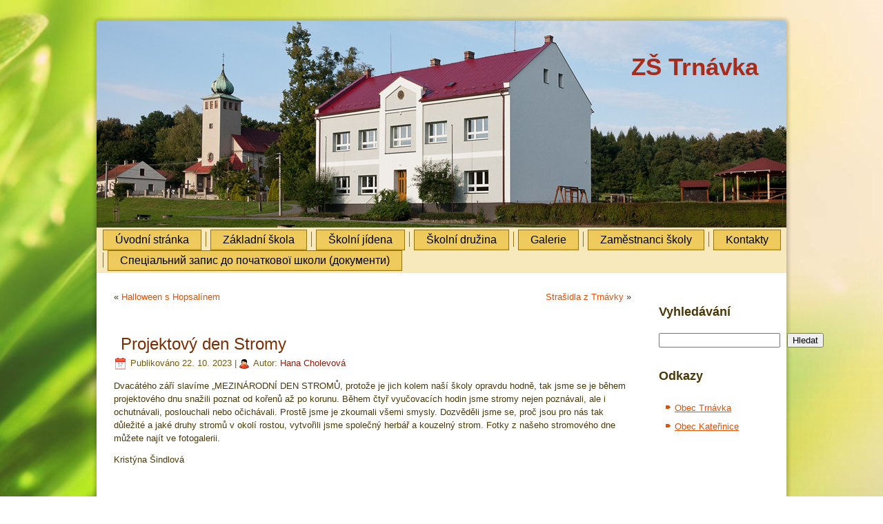

--- FILE ---
content_type: text/html; charset=UTF-8
request_url: https://www.zs.trnavka.cz/projektovy-den-stromy/
body_size: 8982
content:
<!DOCTYPE html>
<html lang="cs">
<head>
<meta charset="UTF-8" />
<!-- Created by Artisteer v4.3.0.60745 -->
<meta name="viewport" content="initial-scale = 1.0, maximum-scale = 1.0, user-scalable = no, width = device-width" />
<!--[if lt IE 9]><script src="/html5.js"></script><![endif]-->

<link rel="stylesheet" href="https://www.zs.trnavka.cz/wp-content/themes/zstrtnavka2023/style.css" media="screen" />
<link rel="pingback" href="https://www.zs.trnavka.cz/xmlrpc.php" />
<title>Projektový den Stromy &#8211; ZŠ Trnávka</title>
<meta name='robots' content='max-image-preview:large' />
<link rel="alternate" type="application/rss+xml" title="ZŠ Trnávka &raquo; RSS zdroj" href="https://www.zs.trnavka.cz/feed/" />
<link rel="alternate" type="application/rss+xml" title="ZŠ Trnávka &raquo; RSS komentářů" href="https://www.zs.trnavka.cz/comments/feed/" />
<link rel="alternate" type="application/rss+xml" title="ZŠ Trnávka &raquo; RSS komentářů pro Projektový den Stromy" href="https://www.zs.trnavka.cz/projektovy-den-stromy/feed/" />
<link rel="alternate" title="oEmbed (JSON)" type="application/json+oembed" href="https://www.zs.trnavka.cz/wp-json/oembed/1.0/embed?url=https%3A%2F%2Fwww.zs.trnavka.cz%2Fprojektovy-den-stromy%2F" />
<link rel="alternate" title="oEmbed (XML)" type="text/xml+oembed" href="https://www.zs.trnavka.cz/wp-json/oembed/1.0/embed?url=https%3A%2F%2Fwww.zs.trnavka.cz%2Fprojektovy-den-stromy%2F&#038;format=xml" />
<style id='wp-img-auto-sizes-contain-inline-css' type='text/css'>
img:is([sizes=auto i],[sizes^="auto," i]){contain-intrinsic-size:3000px 1500px}
/*# sourceURL=wp-img-auto-sizes-contain-inline-css */
</style>
<style id='wp-emoji-styles-inline-css' type='text/css'>

	img.wp-smiley, img.emoji {
		display: inline !important;
		border: none !important;
		box-shadow: none !important;
		height: 1em !important;
		width: 1em !important;
		margin: 0 0.07em !important;
		vertical-align: -0.1em !important;
		background: none !important;
		padding: 0 !important;
	}
/*# sourceURL=wp-emoji-styles-inline-css */
</style>
<link rel='stylesheet' id='wp-block-library-css' href='https://www.zs.trnavka.cz/wp-includes/css/dist/block-library/style.min.css?ver=0be088a2abae46fc77bd5277b25757c7' type='text/css' media='all' />
<style id='wp-block-heading-inline-css' type='text/css'>
h1:where(.wp-block-heading).has-background,h2:where(.wp-block-heading).has-background,h3:where(.wp-block-heading).has-background,h4:where(.wp-block-heading).has-background,h5:where(.wp-block-heading).has-background,h6:where(.wp-block-heading).has-background{padding:1.25em 2.375em}h1.has-text-align-left[style*=writing-mode]:where([style*=vertical-lr]),h1.has-text-align-right[style*=writing-mode]:where([style*=vertical-rl]),h2.has-text-align-left[style*=writing-mode]:where([style*=vertical-lr]),h2.has-text-align-right[style*=writing-mode]:where([style*=vertical-rl]),h3.has-text-align-left[style*=writing-mode]:where([style*=vertical-lr]),h3.has-text-align-right[style*=writing-mode]:where([style*=vertical-rl]),h4.has-text-align-left[style*=writing-mode]:where([style*=vertical-lr]),h4.has-text-align-right[style*=writing-mode]:where([style*=vertical-rl]),h5.has-text-align-left[style*=writing-mode]:where([style*=vertical-lr]),h5.has-text-align-right[style*=writing-mode]:where([style*=vertical-rl]),h6.has-text-align-left[style*=writing-mode]:where([style*=vertical-lr]),h6.has-text-align-right[style*=writing-mode]:where([style*=vertical-rl]){rotate:180deg}
/*# sourceURL=https://www.zs.trnavka.cz/wp-includes/blocks/heading/style.min.css */
</style>
<style id='wp-block-list-inline-css' type='text/css'>
ol,ul{box-sizing:border-box}:root :where(.wp-block-list.has-background){padding:1.25em 2.375em}
/*# sourceURL=https://www.zs.trnavka.cz/wp-includes/blocks/list/style.min.css */
</style>
<style id='wp-block-search-inline-css' type='text/css'>
.wp-block-search__button{margin-left:10px;word-break:normal}.wp-block-search__button.has-icon{line-height:0}.wp-block-search__button svg{height:1.25em;min-height:24px;min-width:24px;width:1.25em;fill:currentColor;vertical-align:text-bottom}:where(.wp-block-search__button){border:1px solid #ccc;padding:6px 10px}.wp-block-search__inside-wrapper{display:flex;flex:auto;flex-wrap:nowrap;max-width:100%}.wp-block-search__label{width:100%}.wp-block-search.wp-block-search__button-only .wp-block-search__button{box-sizing:border-box;display:flex;flex-shrink:0;justify-content:center;margin-left:0;max-width:100%}.wp-block-search.wp-block-search__button-only .wp-block-search__inside-wrapper{min-width:0!important;transition-property:width}.wp-block-search.wp-block-search__button-only .wp-block-search__input{flex-basis:100%;transition-duration:.3s}.wp-block-search.wp-block-search__button-only.wp-block-search__searchfield-hidden,.wp-block-search.wp-block-search__button-only.wp-block-search__searchfield-hidden .wp-block-search__inside-wrapper{overflow:hidden}.wp-block-search.wp-block-search__button-only.wp-block-search__searchfield-hidden .wp-block-search__input{border-left-width:0!important;border-right-width:0!important;flex-basis:0;flex-grow:0;margin:0;min-width:0!important;padding-left:0!important;padding-right:0!important;width:0!important}:where(.wp-block-search__input){appearance:none;border:1px solid #949494;flex-grow:1;font-family:inherit;font-size:inherit;font-style:inherit;font-weight:inherit;letter-spacing:inherit;line-height:inherit;margin-left:0;margin-right:0;min-width:3rem;padding:8px;text-decoration:unset!important;text-transform:inherit}:where(.wp-block-search__button-inside .wp-block-search__inside-wrapper){background-color:#fff;border:1px solid #949494;box-sizing:border-box;padding:4px}:where(.wp-block-search__button-inside .wp-block-search__inside-wrapper) .wp-block-search__input{border:none;border-radius:0;padding:0 4px}:where(.wp-block-search__button-inside .wp-block-search__inside-wrapper) .wp-block-search__input:focus{outline:none}:where(.wp-block-search__button-inside .wp-block-search__inside-wrapper) :where(.wp-block-search__button){padding:4px 8px}.wp-block-search.aligncenter .wp-block-search__inside-wrapper{margin:auto}.wp-block[data-align=right] .wp-block-search.wp-block-search__button-only .wp-block-search__inside-wrapper{float:right}
/*# sourceURL=https://www.zs.trnavka.cz/wp-includes/blocks/search/style.min.css */
</style>
<style id='wp-block-group-inline-css' type='text/css'>
.wp-block-group{box-sizing:border-box}:where(.wp-block-group.wp-block-group-is-layout-constrained){position:relative}
/*# sourceURL=https://www.zs.trnavka.cz/wp-includes/blocks/group/style.min.css */
</style>
<style id='global-styles-inline-css' type='text/css'>
:root{--wp--preset--aspect-ratio--square: 1;--wp--preset--aspect-ratio--4-3: 4/3;--wp--preset--aspect-ratio--3-4: 3/4;--wp--preset--aspect-ratio--3-2: 3/2;--wp--preset--aspect-ratio--2-3: 2/3;--wp--preset--aspect-ratio--16-9: 16/9;--wp--preset--aspect-ratio--9-16: 9/16;--wp--preset--color--black: #000000;--wp--preset--color--cyan-bluish-gray: #abb8c3;--wp--preset--color--white: #ffffff;--wp--preset--color--pale-pink: #f78da7;--wp--preset--color--vivid-red: #cf2e2e;--wp--preset--color--luminous-vivid-orange: #ff6900;--wp--preset--color--luminous-vivid-amber: #fcb900;--wp--preset--color--light-green-cyan: #7bdcb5;--wp--preset--color--vivid-green-cyan: #00d084;--wp--preset--color--pale-cyan-blue: #8ed1fc;--wp--preset--color--vivid-cyan-blue: #0693e3;--wp--preset--color--vivid-purple: #9b51e0;--wp--preset--gradient--vivid-cyan-blue-to-vivid-purple: linear-gradient(135deg,rgb(6,147,227) 0%,rgb(155,81,224) 100%);--wp--preset--gradient--light-green-cyan-to-vivid-green-cyan: linear-gradient(135deg,rgb(122,220,180) 0%,rgb(0,208,130) 100%);--wp--preset--gradient--luminous-vivid-amber-to-luminous-vivid-orange: linear-gradient(135deg,rgb(252,185,0) 0%,rgb(255,105,0) 100%);--wp--preset--gradient--luminous-vivid-orange-to-vivid-red: linear-gradient(135deg,rgb(255,105,0) 0%,rgb(207,46,46) 100%);--wp--preset--gradient--very-light-gray-to-cyan-bluish-gray: linear-gradient(135deg,rgb(238,238,238) 0%,rgb(169,184,195) 100%);--wp--preset--gradient--cool-to-warm-spectrum: linear-gradient(135deg,rgb(74,234,220) 0%,rgb(151,120,209) 20%,rgb(207,42,186) 40%,rgb(238,44,130) 60%,rgb(251,105,98) 80%,rgb(254,248,76) 100%);--wp--preset--gradient--blush-light-purple: linear-gradient(135deg,rgb(255,206,236) 0%,rgb(152,150,240) 100%);--wp--preset--gradient--blush-bordeaux: linear-gradient(135deg,rgb(254,205,165) 0%,rgb(254,45,45) 50%,rgb(107,0,62) 100%);--wp--preset--gradient--luminous-dusk: linear-gradient(135deg,rgb(255,203,112) 0%,rgb(199,81,192) 50%,rgb(65,88,208) 100%);--wp--preset--gradient--pale-ocean: linear-gradient(135deg,rgb(255,245,203) 0%,rgb(182,227,212) 50%,rgb(51,167,181) 100%);--wp--preset--gradient--electric-grass: linear-gradient(135deg,rgb(202,248,128) 0%,rgb(113,206,126) 100%);--wp--preset--gradient--midnight: linear-gradient(135deg,rgb(2,3,129) 0%,rgb(40,116,252) 100%);--wp--preset--font-size--small: 13px;--wp--preset--font-size--medium: 20px;--wp--preset--font-size--large: 36px;--wp--preset--font-size--x-large: 42px;--wp--preset--spacing--20: 0.44rem;--wp--preset--spacing--30: 0.67rem;--wp--preset--spacing--40: 1rem;--wp--preset--spacing--50: 1.5rem;--wp--preset--spacing--60: 2.25rem;--wp--preset--spacing--70: 3.38rem;--wp--preset--spacing--80: 5.06rem;--wp--preset--shadow--natural: 6px 6px 9px rgba(0, 0, 0, 0.2);--wp--preset--shadow--deep: 12px 12px 50px rgba(0, 0, 0, 0.4);--wp--preset--shadow--sharp: 6px 6px 0px rgba(0, 0, 0, 0.2);--wp--preset--shadow--outlined: 6px 6px 0px -3px rgb(255, 255, 255), 6px 6px rgb(0, 0, 0);--wp--preset--shadow--crisp: 6px 6px 0px rgb(0, 0, 0);}:where(.is-layout-flex){gap: 0.5em;}:where(.is-layout-grid){gap: 0.5em;}body .is-layout-flex{display: flex;}.is-layout-flex{flex-wrap: wrap;align-items: center;}.is-layout-flex > :is(*, div){margin: 0;}body .is-layout-grid{display: grid;}.is-layout-grid > :is(*, div){margin: 0;}:where(.wp-block-columns.is-layout-flex){gap: 2em;}:where(.wp-block-columns.is-layout-grid){gap: 2em;}:where(.wp-block-post-template.is-layout-flex){gap: 1.25em;}:where(.wp-block-post-template.is-layout-grid){gap: 1.25em;}.has-black-color{color: var(--wp--preset--color--black) !important;}.has-cyan-bluish-gray-color{color: var(--wp--preset--color--cyan-bluish-gray) !important;}.has-white-color{color: var(--wp--preset--color--white) !important;}.has-pale-pink-color{color: var(--wp--preset--color--pale-pink) !important;}.has-vivid-red-color{color: var(--wp--preset--color--vivid-red) !important;}.has-luminous-vivid-orange-color{color: var(--wp--preset--color--luminous-vivid-orange) !important;}.has-luminous-vivid-amber-color{color: var(--wp--preset--color--luminous-vivid-amber) !important;}.has-light-green-cyan-color{color: var(--wp--preset--color--light-green-cyan) !important;}.has-vivid-green-cyan-color{color: var(--wp--preset--color--vivid-green-cyan) !important;}.has-pale-cyan-blue-color{color: var(--wp--preset--color--pale-cyan-blue) !important;}.has-vivid-cyan-blue-color{color: var(--wp--preset--color--vivid-cyan-blue) !important;}.has-vivid-purple-color{color: var(--wp--preset--color--vivid-purple) !important;}.has-black-background-color{background-color: var(--wp--preset--color--black) !important;}.has-cyan-bluish-gray-background-color{background-color: var(--wp--preset--color--cyan-bluish-gray) !important;}.has-white-background-color{background-color: var(--wp--preset--color--white) !important;}.has-pale-pink-background-color{background-color: var(--wp--preset--color--pale-pink) !important;}.has-vivid-red-background-color{background-color: var(--wp--preset--color--vivid-red) !important;}.has-luminous-vivid-orange-background-color{background-color: var(--wp--preset--color--luminous-vivid-orange) !important;}.has-luminous-vivid-amber-background-color{background-color: var(--wp--preset--color--luminous-vivid-amber) !important;}.has-light-green-cyan-background-color{background-color: var(--wp--preset--color--light-green-cyan) !important;}.has-vivid-green-cyan-background-color{background-color: var(--wp--preset--color--vivid-green-cyan) !important;}.has-pale-cyan-blue-background-color{background-color: var(--wp--preset--color--pale-cyan-blue) !important;}.has-vivid-cyan-blue-background-color{background-color: var(--wp--preset--color--vivid-cyan-blue) !important;}.has-vivid-purple-background-color{background-color: var(--wp--preset--color--vivid-purple) !important;}.has-black-border-color{border-color: var(--wp--preset--color--black) !important;}.has-cyan-bluish-gray-border-color{border-color: var(--wp--preset--color--cyan-bluish-gray) !important;}.has-white-border-color{border-color: var(--wp--preset--color--white) !important;}.has-pale-pink-border-color{border-color: var(--wp--preset--color--pale-pink) !important;}.has-vivid-red-border-color{border-color: var(--wp--preset--color--vivid-red) !important;}.has-luminous-vivid-orange-border-color{border-color: var(--wp--preset--color--luminous-vivid-orange) !important;}.has-luminous-vivid-amber-border-color{border-color: var(--wp--preset--color--luminous-vivid-amber) !important;}.has-light-green-cyan-border-color{border-color: var(--wp--preset--color--light-green-cyan) !important;}.has-vivid-green-cyan-border-color{border-color: var(--wp--preset--color--vivid-green-cyan) !important;}.has-pale-cyan-blue-border-color{border-color: var(--wp--preset--color--pale-cyan-blue) !important;}.has-vivid-cyan-blue-border-color{border-color: var(--wp--preset--color--vivid-cyan-blue) !important;}.has-vivid-purple-border-color{border-color: var(--wp--preset--color--vivid-purple) !important;}.has-vivid-cyan-blue-to-vivid-purple-gradient-background{background: var(--wp--preset--gradient--vivid-cyan-blue-to-vivid-purple) !important;}.has-light-green-cyan-to-vivid-green-cyan-gradient-background{background: var(--wp--preset--gradient--light-green-cyan-to-vivid-green-cyan) !important;}.has-luminous-vivid-amber-to-luminous-vivid-orange-gradient-background{background: var(--wp--preset--gradient--luminous-vivid-amber-to-luminous-vivid-orange) !important;}.has-luminous-vivid-orange-to-vivid-red-gradient-background{background: var(--wp--preset--gradient--luminous-vivid-orange-to-vivid-red) !important;}.has-very-light-gray-to-cyan-bluish-gray-gradient-background{background: var(--wp--preset--gradient--very-light-gray-to-cyan-bluish-gray) !important;}.has-cool-to-warm-spectrum-gradient-background{background: var(--wp--preset--gradient--cool-to-warm-spectrum) !important;}.has-blush-light-purple-gradient-background{background: var(--wp--preset--gradient--blush-light-purple) !important;}.has-blush-bordeaux-gradient-background{background: var(--wp--preset--gradient--blush-bordeaux) !important;}.has-luminous-dusk-gradient-background{background: var(--wp--preset--gradient--luminous-dusk) !important;}.has-pale-ocean-gradient-background{background: var(--wp--preset--gradient--pale-ocean) !important;}.has-electric-grass-gradient-background{background: var(--wp--preset--gradient--electric-grass) !important;}.has-midnight-gradient-background{background: var(--wp--preset--gradient--midnight) !important;}.has-small-font-size{font-size: var(--wp--preset--font-size--small) !important;}.has-medium-font-size{font-size: var(--wp--preset--font-size--medium) !important;}.has-large-font-size{font-size: var(--wp--preset--font-size--large) !important;}.has-x-large-font-size{font-size: var(--wp--preset--font-size--x-large) !important;}
/*# sourceURL=global-styles-inline-css */
</style>

<style id='classic-theme-styles-inline-css' type='text/css'>
/*! This file is auto-generated */
.wp-block-button__link{color:#fff;background-color:#32373c;border-radius:9999px;box-shadow:none;text-decoration:none;padding:calc(.667em + 2px) calc(1.333em + 2px);font-size:1.125em}.wp-block-file__button{background:#32373c;color:#fff;text-decoration:none}
/*# sourceURL=/wp-includes/css/classic-themes.min.css */
</style>
<link rel='stylesheet' id='wpdm-font-awesome-css' href='https://www.zs.trnavka.cz/wp-content/plugins/download-manager/assets/fontawesome/css/all.min.css?ver=0be088a2abae46fc77bd5277b25757c7' type='text/css' media='all' />
<link rel='stylesheet' id='wpdm-frontend-css-css' href='https://www.zs.trnavka.cz/wp-content/plugins/download-manager/assets/bootstrap/css/bootstrap.min.css?ver=0be088a2abae46fc77bd5277b25757c7' type='text/css' media='all' />
<link rel='stylesheet' id='wpdm-front-css' href='https://www.zs.trnavka.cz/wp-content/plugins/download-manager/assets/css/front.css?ver=0be088a2abae46fc77bd5277b25757c7' type='text/css' media='all' />
<link rel='stylesheet' id='page-list-style-css' href='https://www.zs.trnavka.cz/wp-content/plugins/page-list/css/page-list.css?ver=5.9' type='text/css' media='all' />
<link rel='stylesheet' id='simplelightbox-0-css' href='https://www.zs.trnavka.cz/wp-content/plugins/nextgen-gallery/static/Lightbox/simplelightbox/simple-lightbox.css?ver=4.0.4' type='text/css' media='all' />
<link rel='stylesheet' id='style.responsive.css-css' href='https://www.zs.trnavka.cz/wp-content/themes/zstrtnavka2023/style.responsive.css?ver=0be088a2abae46fc77bd5277b25757c7' type='text/css' media='all' />
<script type="text/javascript" src="https://www.zs.trnavka.cz/wp-content/themes/zstrtnavka2023/jquery.js?ver=0be088a2abae46fc77bd5277b25757c7" id="jquery-js"></script>
<script type="text/javascript" src="https://www.zs.trnavka.cz/wp-content/plugins/download-manager/assets/bootstrap/js/popper.min.js?ver=0be088a2abae46fc77bd5277b25757c7" id="wpdm-poper-js"></script>
<script type="text/javascript" src="https://www.zs.trnavka.cz/wp-content/plugins/download-manager/assets/bootstrap/js/bootstrap.min.js?ver=0be088a2abae46fc77bd5277b25757c7" id="wpdm-frontend-js-js"></script>
<script type="text/javascript" id="wpdm-frontjs-js-extra">
/* <![CDATA[ */
var wpdm_url = {"home":"https://www.zs.trnavka.cz/","site":"https://www.zs.trnavka.cz/","ajax":"https://www.zs.trnavka.cz/wp-admin/admin-ajax.php"};
var wpdm_js = {"spinner":"\u003Ci class=\"fas fa-sun fa-spin\"\u003E\u003C/i\u003E","client_id":"73586894e0e489a3dbc805c9edc7fc16"};
var wpdm_strings = {"pass_var":"Password Verified!","pass_var_q":"Please click following button to start download.","start_dl":"Start Download"};
//# sourceURL=wpdm-frontjs-js-extra
/* ]]> */
</script>
<script type="text/javascript" src="https://www.zs.trnavka.cz/wp-content/plugins/download-manager/assets/js/front.js?ver=3.2.85" id="wpdm-frontjs-js"></script>
<script type="text/javascript" id="photocrati_ajax-js-extra">
/* <![CDATA[ */
var photocrati_ajax = {"url":"https://www.zs.trnavka.cz/index.php?photocrati_ajax=1","rest_url":"https://www.zs.trnavka.cz/wp-json/","wp_home_url":"https://www.zs.trnavka.cz","wp_site_url":"https://www.zs.trnavka.cz","wp_root_url":"https://www.zs.trnavka.cz","wp_plugins_url":"https://www.zs.trnavka.cz/wp-content/plugins","wp_content_url":"https://www.zs.trnavka.cz/wp-content","wp_includes_url":"https://www.zs.trnavka.cz/wp-includes/","ngg_param_slug":"nggallery","rest_nonce":"b5f2cbf915"};
//# sourceURL=photocrati_ajax-js-extra
/* ]]> */
</script>
<script type="text/javascript" src="https://www.zs.trnavka.cz/wp-content/plugins/nextgen-gallery/static/Legacy/ajax.min.js?ver=4.0.4" id="photocrati_ajax-js"></script>
<script type="text/javascript" src="https://www.zs.trnavka.cz/wp-content/themes/zstrtnavka2023/jquery-migrate-1.1.1.js?ver=0be088a2abae46fc77bd5277b25757c7" id="jquery_migrate-js"></script>
<script type="text/javascript" src="https://www.zs.trnavka.cz/wp-content/themes/zstrtnavka2023/script.js?ver=0be088a2abae46fc77bd5277b25757c7" id="script.js-js"></script>
<script type="text/javascript" src="https://www.zs.trnavka.cz/wp-content/themes/zstrtnavka2023/script.responsive.js?ver=0be088a2abae46fc77bd5277b25757c7" id="script.responsive.js-js"></script>
<link rel="https://api.w.org/" href="https://www.zs.trnavka.cz/wp-json/" /><link rel="alternate" title="JSON" type="application/json" href="https://www.zs.trnavka.cz/wp-json/wp/v2/posts/2693" /><link rel="EditURI" type="application/rsd+xml" title="RSD" href="https://www.zs.trnavka.cz/xmlrpc.php?rsd" />
<link rel="canonical" href="https://www.zs.trnavka.cz/projektovy-den-stromy/" />
<link rel="shortcut icon" href="https://www.zs.trnavka.cz/wp-content/themes/zstrtnavka2023/favicon.ico" />


<meta name="generator" content="WordPress Download Manager 3.2.85" />
                <style>
        /* WPDM Link Template Styles */        </style>
                <style>

            :root {
                --color-primary: #4a8eff;
                --color-primary-rgb: 74, 142, 255;
                --color-primary-hover: #5998ff;
                --color-primary-active: #3281ff;
                --color-secondary: #6c757d;
                --color-secondary-rgb: 108, 117, 125;
                --color-secondary-hover: #6c757d;
                --color-secondary-active: #6c757d;
                --color-success: #018e11;
                --color-success-rgb: 1, 142, 17;
                --color-success-hover: #0aad01;
                --color-success-active: #0c8c01;
                --color-info: #2CA8FF;
                --color-info-rgb: 44, 168, 255;
                --color-info-hover: #2CA8FF;
                --color-info-active: #2CA8FF;
                --color-warning: #FFB236;
                --color-warning-rgb: 255, 178, 54;
                --color-warning-hover: #FFB236;
                --color-warning-active: #FFB236;
                --color-danger: #ff5062;
                --color-danger-rgb: 255, 80, 98;
                --color-danger-hover: #ff5062;
                --color-danger-active: #ff5062;
                --color-green: #30b570;
                --color-blue: #0073ff;
                --color-purple: #8557D3;
                --color-red: #ff5062;
                --color-muted: rgba(69, 89, 122, 0.6);
                --wpdm-font: "-apple-system", -apple-system, BlinkMacSystemFont, "Segoe UI", Roboto, Helvetica, Arial, sans-serif, "Apple Color Emoji", "Segoe UI Emoji", "Segoe UI Symbol";
            }

            .wpdm-download-link.btn.btn-primary.btn-sm {
                border-radius: 4px;
            }


        </style>
        </head>
<body data-rsssl=1 class="wp-singular post-template-default single single-post postid-2693 single-format-standard wp-theme-zstrtnavka2023">

<div id="art-main">
    <div class="art-sheet clearfix">

<header class="art-header">

    <div class="art-shapes">
        
            </div>

		<div class="art-headline">
    <a href="https://www.zs.trnavka.cz/">ZŠ Trnávka</a>
</div>





                
                    
</header>

<nav class="art-nav">
    
<ul class="art-hmenu menu-5">
	<li class="menu-item-2304"><a title="Úvodní stránka" href="https://www.zs.trnavka.cz/">Úvodní stránka</a>
	</li>
	<li class="menu-item-2302"><a title="Základní škola" href="https://www.zs.trnavka.cz/zakladni-skola/">Základní škola</a>
	<ul>
		<li class="menu-item-2306"><a title="Dokumenty školy" href="https://www.zs.trnavka.cz/zakladni-skola/dokumenty/">Dokumenty školy</a>
		</li>
		<li class="menu-item-3738"><a title="Povinně zveřejňované informace" href="https://www.zs.trnavka.cz/zakladni-skola/povinne-zverejnovane-informace/">Povinně zveřejňované informace</a>
		</li>
		<li class="menu-item-2314"><a title="GDPR" href="https://www.zs.trnavka.cz/zakladni-skola/gdpr/">GDPR</a>
		</li>
		<li class="menu-item-2318"><a title="Informace pro rodiče prvňáčků" href="https://www.zs.trnavka.cz/zakladni-skola/informace-pro-rodice-prvnacku/">Informace pro rodiče prvňáčků</a>
		</li>
		<li class="menu-item-2315"><a title="Historie školy" href="https://www.zs.trnavka.cz/zakladni-skola/historie-skoly/">Historie školy</a>
		</li>
		<li class="menu-item-2329"><a title="Rozpočty" href="https://www.zs.trnavka.cz/zakladni-skola/rozpocty/">Rozpočty</a>
		</li>
		<li class="menu-item-2323"><a title="Omluvenky" href="https://www.zs.trnavka.cz/zakladni-skola/omluvenky/">Omluvenky</a>
		</li>
		<li class="menu-item-2325"><a title="Přijímací řízení – zápis do 1. ročníku" href="https://www.zs.trnavka.cz/zakladni-skola/prijimaci-rizeni-zapis-do-1-rocniku/">Přijímací řízení – zápis do 1. ročníku</a>
		</li>
		<li class="menu-item-2554"><a title="Organizace školního roku 2025–2026" href="https://www.zs.trnavka.cz/organizace-skolnoho-roku-2025-2026/">Organizace školního roku 2025–2026</a>
		</li>
		<li class="menu-item-2327"><a title="Projekty" href="https://www.zs.trnavka.cz/zakladni-skola/projekty/">Projekty</a>
		</li>
		<li class="menu-item-2330"><a title="Rozvrhy tříd" href="https://www.zs.trnavka.cz/zakladni-skola/rozvrhy-trid/">Rozvrhy tříd</a>
		</li>
		<li class="menu-item-2328"><a title="Provoz školy (Covid-19)" href="https://www.zs.trnavka.cz/zakladni-skola/provoz-skoly/">Provoz školy (Covid-19)</a>
		</li>
		<li class="menu-item-2335"><a title="Školská rada" href="https://www.zs.trnavka.cz/zakladni-skola/skolska-rada/">Školská rada</a>
		</li>
		<li class="menu-item-2339"><a title="Základní informace o škole" href="https://www.zs.trnavka.cz/zakladni-skola/zakladni-informace-o-skole/">Základní informace o škole</a>
		</li>
		<li class="menu-item-2337"><a title="Třídní schůzky" href="https://www.zs.trnavka.cz/zakladni-skola/tridni-schuzky/">Třídní schůzky</a>
		</li>
	</ul>
	</li>
	<li class="menu-item-2331"><a title="Školní jídena" href="https://www.zs.trnavka.cz/skolni-jidena/">Školní jídena</a>
	</li>
	<li class="menu-item-2332"><a title="Školní družina" href="https://www.zs.trnavka.cz/druzina/">Školní družina</a>
	</li>
	<li class="menu-item-2307"><a title="Galerie" href="https://www.zs.trnavka.cz/galerie/">Galerie</a>
	<ul>
		<li class="menu-item-2308"><a title="Archív" href="https://www.zs.trnavka.cz/galerie/archiv/">Archív</a>
		</li>
		<li class="menu-item-2309"><a title="Rok 2011 – 2012" href="https://www.zs.trnavka.cz/galerie/rok-2011-2012/">Rok 2011 – 2012</a>
		</li>
		<li class="menu-item-2310"><a title="Rok 2013 – 2014" href="https://www.zs.trnavka.cz/galerie/rok-2013-2014/">Rok 2013 – 2014</a>
		</li>
		<li class="menu-item-2311"><a title="Rok 2014 – 2015" href="https://www.zs.trnavka.cz/galerie/rok-2014-2015/">Rok 2014 – 2015</a>
		</li>
		<li class="menu-item-2312"><a title="Rok 2015 – 2016" href="https://www.zs.trnavka.cz/galerie/rok-2015-2016/">Rok 2015 – 2016</a>
		</li>
		<li class="menu-item-2514"><a title="Rok 2023 – 2024" href="https://www.zs.trnavka.cz/galerie/rok-2023-2024/">Rok 2023 – 2024</a>
		</li>
		<li class="menu-item-3834"><a title="Rok 2024 – 2025" href="https://www.zs.trnavka.cz/galerie/rok-2024-2025/">Rok 2024 – 2025</a>
		</li>
		<li class="menu-item-2333"><a title="Družina" href="https://www.zs.trnavka.cz/druzina/foto-skolni-druzina/">Družina</a>
		</li>
	</ul>
	</li>
	<li class="menu-item-2341"><a title="Zaměstnanci školy" href="https://www.zs.trnavka.cz/ucitele/">Zaměstnanci školy</a>
	</li>
	<li class="menu-item-2300"><a title="Kontakty" href="https://www.zs.trnavka.cz/kontakty/">Kontakty</a>
	</li>
	<li class="menu-item-2303"><a title="Cпеціальний запис до початкової школи (документи)" href="https://www.zs.trnavka.cz/c%d0%bf%d0%b5%d1%86%d1%96%d0%b0%d0%bb%d1%8c%d0%bd%d0%b8%d0%b9-%d0%b7%d0%b0%d0%bf%d0%b8%d1%81-%d0%b4%d0%be-%d0%bf%d0%be%d1%87%d0%b0%d1%82%d0%ba%d0%be%d0%b2%d0%be%d1%97-%d1%88%d0%ba%d0%be%d0%bb%d0%b8/">Cпеціальний запис до початкової школи (документи)</a>
	</li>
</ul>
 
    </nav><div class="art-layout-wrapper">
                <div class="art-content-layout">
                    <div class="art-content-layout-row">
                        <div class="art-layout-cell art-content">
							<article class="art-post art-article " style="">
                                                                                                <div class="art-postcontent clearfix"><div class="navigation">
    <div class="alignleft">&laquo; <a href="https://www.zs.trnavka.cz/halloween-s-hopsalinem/" title="Halloween s Hopsalínem" rel="prev">Halloween s Hopsalínem</a></div>
    <div class="alignright"><a href="https://www.zs.trnavka.cz/strasidla-z-trnavky/" title="Strašidla z Trnávky" rel="next">Strašidla z Trnávky</a> &raquo;</div>
 </div></div>


</article>
		<article id="post-2693"  class="art-post art-article  post-2693 post type-post status-publish format-standard hentry category-nezarazene" style="">
                                <h1 class="art-postheader entry-title">Projektový den Stromy</h1>                                                <div class="art-postheadericons art-metadata-icons"><span class="art-postdateicon"><span class="date">Publikováno</span> <span class="entry-date updated" title="14:08">22. 10. 2023</span></span> | <span class="art-postauthoricon"><span class="author">Autor:</span> <span class="author vcard"><a class="url fn n" href="https://www.zs.trnavka.cz/author/hanka/" title="Zobrazit všechny příspěvky, jejichž autorem je Hana Cholevová">Hana Cholevová</a></span></span></div>                <div class="art-postcontent clearfix"><p>Dvacátého září slavíme &#8222;MEZINÁRODNÍ DEN STROMŮ, protože je jich kolem naší školy opravdu hodně, tak jsme se je během projektového dnu snažili poznat od kořenů až po korunu. Během čtyř vyučovacích hodin jsme stromy nejen poznávali, ale i ochutnávali, poslouchali nebo očichávali. Prostě jsme je zkoumali všemi smysly. Dozvěděli jsme se, proč jsou pro nás tak důležité a jaké druhy stromů v okolí rostou, vytvořili jsme společný herbář a kouzelný strom. Fotky z našeho stromového dne můžete najít ve fotogalerii.</p>
<p>Kristýna Šindlová</p>
</div>


</article>
					<article id="block-6"  class="art-post art-article  widget widget_block" style="">
                                                                                                <div class="art-postcontent clearfix">
<div class="wp-block-group"><div class="wp-block-group__inner-container is-layout-flow wp-block-group-is-layout-flow"></div></div>
</div>


</article>
	

                        </div>
                        

<div class="art-layout-cell art-sidebar1"><div  id="block-4" class="art-block widget widget_block  clearfix">
        <div class="art-blockcontent">
<div class="wp-block-group"><div class="wp-block-group__inner-container is-layout-flow wp-block-group-is-layout-flow"></div></div>
</div>
</div><div  id="block-11" class="art-block widget widget_block  clearfix">
        <div class="art-blockcontent">
<h4 class="wp-block-heading">Vyhledávání</h4>
</div>
</div><div  id="block-12" class="art-block widget widget_block widget_search  clearfix">
        <div class="art-blockcontent"><form role="search" method="get" action="https://www.zs.trnavka.cz/" class="wp-block-search__button-outside wp-block-search__text-button wp-block-search"    ><label class="wp-block-search__label screen-reader-text" for="wp-block-search__input-1" >Hledat</label><div class="wp-block-search__inside-wrapper" ><input class="wp-block-search__input" id="wp-block-search__input-1" placeholder="" value="" type="search" name="s" required /><button aria-label="Hledat" class="wp-block-search__button wp-element-button" type="submit" >Hledat</button></div></form></div>
</div><div  id="block-9" class="art-block widget widget_block  clearfix">
        <div class="art-blockcontent">
<h4 class="wp-block-heading">Odkazy</h4>
</div>
</div><div  id="block-10" class="art-block widget widget_block  clearfix">
        <div class="art-blockcontent">
<ul class="wp-block-list">
<li><a href="http://www.trnavka.cz">Obec Trnávka</a></li>



<li><a href="http://www.katerinice.cz" data-type="link" data-id="www.katerinice.cz">Obec Kateřinice</a></li>
</ul>
</div>
</div></div>
                    </div>
                </div>
            </div><footer class="art-footer"><div class="art-footer-text">
<p>Copyright © 2026. Všechna práva vyhrazena.</p>
</div>
</footer>

    </div>
</div>


<div id="wp-footer">
	<script type="speculationrules">
{"prefetch":[{"source":"document","where":{"and":[{"href_matches":"/*"},{"not":{"href_matches":["/wp-*.php","/wp-admin/*","/wp-content/uploads/*","/wp-content/*","/wp-content/plugins/*","/wp-content/themes/zstrtnavka2023/*","/*\\?(.+)"]}},{"not":{"selector_matches":"a[rel~=\"nofollow\"]"}},{"not":{"selector_matches":".no-prefetch, .no-prefetch a"}}]},"eagerness":"conservative"}]}
</script>
            <script>
                jQuery(function($){

                    
                });
            </script>
            <div id="fb-root"></div>
            <script type="text/javascript" src="https://www.zs.trnavka.cz/wp-includes/js/dist/hooks.min.js?ver=dd5603f07f9220ed27f1" id="wp-hooks-js"></script>
<script type="text/javascript" src="https://www.zs.trnavka.cz/wp-includes/js/dist/i18n.min.js?ver=c26c3dc7bed366793375" id="wp-i18n-js"></script>
<script type="text/javascript" id="wp-i18n-js-after">
/* <![CDATA[ */
wp.i18n.setLocaleData( { 'text direction\u0004ltr': [ 'ltr' ] } );
//# sourceURL=wp-i18n-js-after
/* ]]> */
</script>
<script type="text/javascript" src="https://www.zs.trnavka.cz/wp-includes/js/jquery/jquery.form.min.js?ver=4.3.0" id="jquery-form-js"></script>
<script type="text/javascript" id="ngg_common-js-extra">
/* <![CDATA[ */

var nextgen_lightbox_settings = {"static_path":"https:\/\/www.zs.trnavka.cz\/wp-content\/plugins\/nextgen-gallery\/static\/Lightbox\/{placeholder}","context":"all_images_direct"};
//# sourceURL=ngg_common-js-extra
/* ]]> */
</script>
<script type="text/javascript" src="https://www.zs.trnavka.cz/wp-content/plugins/nextgen-gallery/static/GalleryDisplay/common.js?ver=4.0.4" id="ngg_common-js"></script>
<script type="text/javascript" src="https://www.zs.trnavka.cz/wp-content/plugins/nextgen-gallery/static/Lightbox/lightbox_context.js?ver=4.0.4" id="ngg_lightbox_context-js"></script>
<script type="text/javascript" src="https://www.zs.trnavka.cz/wp-content/plugins/nextgen-gallery/static/Lightbox/simplelightbox/simple-lightbox.js?ver=4.0.4" id="simplelightbox-0-js"></script>
<script type="text/javascript" src="https://www.zs.trnavka.cz/wp-content/plugins/nextgen-gallery/static/Lightbox/simplelightbox/nextgen_simple_lightbox_init.js?ver=4.0.4" id="simplelightbox-1-js"></script>
<script id="wp-emoji-settings" type="application/json">
{"baseUrl":"https://s.w.org/images/core/emoji/17.0.2/72x72/","ext":".png","svgUrl":"https://s.w.org/images/core/emoji/17.0.2/svg/","svgExt":".svg","source":{"concatemoji":"https://www.zs.trnavka.cz/wp-includes/js/wp-emoji-release.min.js?ver=0be088a2abae46fc77bd5277b25757c7"}}
</script>
<script type="module">
/* <![CDATA[ */
/*! This file is auto-generated */
const a=JSON.parse(document.getElementById("wp-emoji-settings").textContent),o=(window._wpemojiSettings=a,"wpEmojiSettingsSupports"),s=["flag","emoji"];function i(e){try{var t={supportTests:e,timestamp:(new Date).valueOf()};sessionStorage.setItem(o,JSON.stringify(t))}catch(e){}}function c(e,t,n){e.clearRect(0,0,e.canvas.width,e.canvas.height),e.fillText(t,0,0);t=new Uint32Array(e.getImageData(0,0,e.canvas.width,e.canvas.height).data);e.clearRect(0,0,e.canvas.width,e.canvas.height),e.fillText(n,0,0);const a=new Uint32Array(e.getImageData(0,0,e.canvas.width,e.canvas.height).data);return t.every((e,t)=>e===a[t])}function p(e,t){e.clearRect(0,0,e.canvas.width,e.canvas.height),e.fillText(t,0,0);var n=e.getImageData(16,16,1,1);for(let e=0;e<n.data.length;e++)if(0!==n.data[e])return!1;return!0}function u(e,t,n,a){switch(t){case"flag":return n(e,"\ud83c\udff3\ufe0f\u200d\u26a7\ufe0f","\ud83c\udff3\ufe0f\u200b\u26a7\ufe0f")?!1:!n(e,"\ud83c\udde8\ud83c\uddf6","\ud83c\udde8\u200b\ud83c\uddf6")&&!n(e,"\ud83c\udff4\udb40\udc67\udb40\udc62\udb40\udc65\udb40\udc6e\udb40\udc67\udb40\udc7f","\ud83c\udff4\u200b\udb40\udc67\u200b\udb40\udc62\u200b\udb40\udc65\u200b\udb40\udc6e\u200b\udb40\udc67\u200b\udb40\udc7f");case"emoji":return!a(e,"\ud83e\u1fac8")}return!1}function f(e,t,n,a){let r;const o=(r="undefined"!=typeof WorkerGlobalScope&&self instanceof WorkerGlobalScope?new OffscreenCanvas(300,150):document.createElement("canvas")).getContext("2d",{willReadFrequently:!0}),s=(o.textBaseline="top",o.font="600 32px Arial",{});return e.forEach(e=>{s[e]=t(o,e,n,a)}),s}function r(e){var t=document.createElement("script");t.src=e,t.defer=!0,document.head.appendChild(t)}a.supports={everything:!0,everythingExceptFlag:!0},new Promise(t=>{let n=function(){try{var e=JSON.parse(sessionStorage.getItem(o));if("object"==typeof e&&"number"==typeof e.timestamp&&(new Date).valueOf()<e.timestamp+604800&&"object"==typeof e.supportTests)return e.supportTests}catch(e){}return null}();if(!n){if("undefined"!=typeof Worker&&"undefined"!=typeof OffscreenCanvas&&"undefined"!=typeof URL&&URL.createObjectURL&&"undefined"!=typeof Blob)try{var e="postMessage("+f.toString()+"("+[JSON.stringify(s),u.toString(),c.toString(),p.toString()].join(",")+"));",a=new Blob([e],{type:"text/javascript"});const r=new Worker(URL.createObjectURL(a),{name:"wpTestEmojiSupports"});return void(r.onmessage=e=>{i(n=e.data),r.terminate(),t(n)})}catch(e){}i(n=f(s,u,c,p))}t(n)}).then(e=>{for(const n in e)a.supports[n]=e[n],a.supports.everything=a.supports.everything&&a.supports[n],"flag"!==n&&(a.supports.everythingExceptFlag=a.supports.everythingExceptFlag&&a.supports[n]);var t;a.supports.everythingExceptFlag=a.supports.everythingExceptFlag&&!a.supports.flag,a.supports.everything||((t=a.source||{}).concatemoji?r(t.concatemoji):t.wpemoji&&t.twemoji&&(r(t.twemoji),r(t.wpemoji)))});
//# sourceURL=https://www.zs.trnavka.cz/wp-includes/js/wp-emoji-loader.min.js
/* ]]> */
</script>
	<!-- 56 queries. 0,560 seconds. -->
</div>
</body>
</html>

